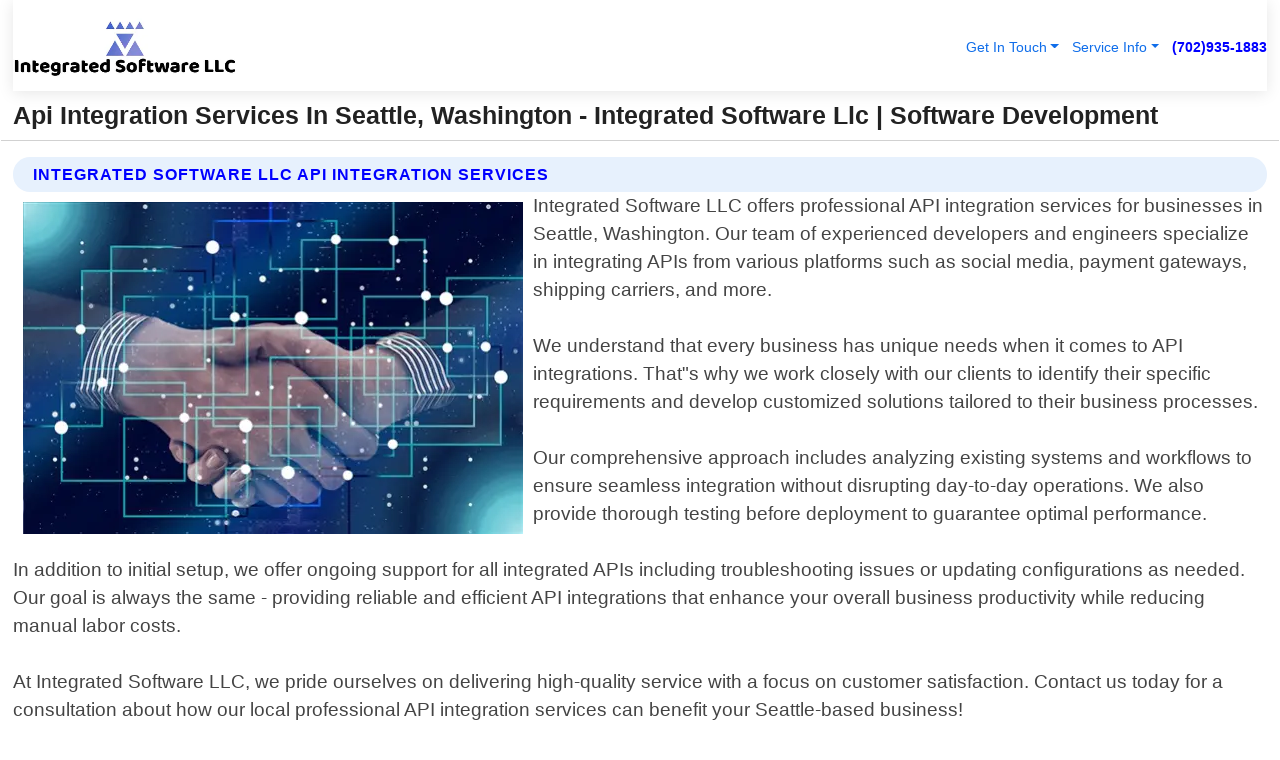

--- FILE ---
content_type: text/html; charset=utf-8
request_url: https://www.integratedsoftwarellc.com/api-integration-seattle-washington
body_size: 14218
content:

<!DOCTYPE html>
<html lang="en">
<head id="HeaderTag"><link rel="preconnect" href="//www.googletagmanager.com/" /><link rel="preconnect" href="//www.google-analytics.com" /><link rel="preconnect" href="//maps.googleapis.com/" /><link rel="preconnect" href="//maps.gstatic.com/" /><title>
	Api Integration Services In Seattle, Washington -
</title><meta charset="utf-8" /><meta content="width=device-width, initial-scale=1.0" name="viewport" /><link id="favicon" href="/Content/Images/1000/FAVICON.png" rel="icon" /><link id="faviconapple" href="/Content/Images/1000/FAVICONAPPLE.png" rel="apple-touch-icon" /><link rel="preload" as="script" href="//cdn.jsdelivr.net/npm/bootstrap@5.3.1/dist/js/bootstrap.bundle.min.js" />
<link rel="canonical" href="https://www.integratedsoftwarellc.com/api-integration-seattle-washington" /><meta name="title" content="Api Integration Services In Seattle, Washington - Integrated Software Llc" /><meta name="description" content="Api Integration Seattle Washington by Integrated Software LLC, A Professional Software Development Services" /><meta name="og:title" content="Api Integration Services In Seattle, Washington - Integrated Software Llc" /><meta name="og:description" content="Api Integration Seattle Washington by Integrated Software LLC, A Professional Software Development Services" /><meta name="og:site_name" content="https://www.IntegratedSoftwareLLC.com" /><meta name="og:type" content="website" /><meta name="og:url" content="https://www.integratedsoftwarellc.com/api-integration-seattle-washington" /><meta name="og:image" content="https://www.IntegratedSoftwareLLC.com/Content/Images/1000/LOGO.webp" /><meta name="og:image:alt" content="Integrated Software Llc Logo" /><meta name="geo.region" content="US-WA"/><meta name="geo.placename" content="Seattle" /><meta name="geo.position" content="47.6064;-122.331" /><meta name="ICBM" content="47.6064,-122.331" /><script type="application/ld+json">{"@context": "https://schema.org","@type": "LocalBusiness","name": "Integrated Software Llc","address": {"@type": "PostalAddress","addressLocality": "Las Vegas","addressRegion": "NV","postalCode": "89178","addressCountry": "US"},"priceRange":"$","image": "https://www.IntegratedSoftwareLLC.com/content/images/1000/logo.png","email": "support@IntegratedSoftwareLLC.com","telephone": "+17029351883","url": "https://www.integratedsoftwarellc.com/seattle-washington-services","@id":"https://www.integratedsoftwarellc.com/seattle-washington-services","paymentAccepted": [ "cash","check","credit card", "invoice" ],"openingHours": "Mo-Su 00:00-23:59","openingHoursSpecification": [ {"@type": "OpeningHoursSpecification","dayOfWeek": ["Monday","Tuesday","Wednesday","Thursday","Friday","Saturday","Sunday"],"opens": "00:00","closes": "23:59"} ],"geo": {"@type": "GeoCoordinates","latitude": "36.1753","longitude": "-115.1364"},"hasOfferCatalog": {"@context": "http://schema.org","@type": "OfferCatalog","name": "Software Development services","@id": "https://www.integratedsoftwarellc.com/api-integration-seattle-washington","itemListElement":[ { "@type":"OfferCatalog", "name":"Integrated Software Llc Services","itemListElement": []}]},"areaServed":[{ "@type":"City","name":"Seattle Washington","@id":"https://www.integratedsoftwarellc.com/seattle-washington-services"}]}</script></head>
<body id="body" style="display:none;font-family: Arial !important; width: 100% !important; height: 100% !important;">
    
    <script src="https://code.jquery.com/jquery-3.7.1.min.js" integrity="sha256-/JqT3SQfawRcv/BIHPThkBvs0OEvtFFmqPF/lYI/Cxo=" crossorigin="anonymous" async></script>
    <link rel="preload" as="style" href="//cdn.jsdelivr.net/npm/bootstrap@5.3.1/dist/css/bootstrap.min.css" onload="this.onload=null;this.rel='stylesheet';" />
    <link rel="preload" as="style" href="/resource/css/master.css" onload="this.onload=null;this.rel='stylesheet';" />

    <form method="post" action="./api-integration-seattle-washington" id="mainForm">
<div class="aspNetHidden">
<input type="hidden" name="__VIEWSTATE" id="__VIEWSTATE" value="ZSSUKy0a1bFChSK5L9UiTmvf9uR8yznuol6HvLEmE85r0VJ2oask29geWGgwCxMix0ZGvbUp9XqQzrnLmlV2YdAumvFqI9z3RhFB8+KXa/Y=" />
</div>

<div class="aspNetHidden">

	<input type="hidden" name="__VIEWSTATEGENERATOR" id="__VIEWSTATEGENERATOR" value="1B59457A" />
	<input type="hidden" name="__EVENTVALIDATION" id="__EVENTVALIDATION" value="I/JxIX0kOYZPaGa8CAv0hQ/Mw4pTPrwUPNftVNPykvua4uwl92CZS/7rCtD5oYQxmA+0mkIel/D8RzTmAvv6mPvLddCO7LO1CPz+Xi86JBy9oTB42j+fhDceX8nahy3BA06pYpc7G/nqgXA3e0dpvIjszC3//GSmoU9zKHFScBcmtOD/[base64]/d2ocvOS/TagCxuYR44aZFjvVPR+CH4QpTQMdWKajjLnVGuImNIvQ/AaM6KIRkqQx6GLJJyC+ngycwGuYW5pH1uofCIy6o3rZ8F9mw5vbVKeapdStBXnLEyQjwYHyvG+1a2Ys9z6ACnYzhKxCanLjgBVAeiFvaWLmMErR4Z+G9+yIPlYKS2RvMgQNP6d9APK4nVWzCRhbKtLGNwO066eoe2vtDEEw/z3eiXE9U3le7FuL0M46mzza4MU1Zw9rtkpnhK/v9zb8WSIaKpYjq1HIaKPoca7PMUnxybY9OQD1bsN+mwvbU2fJQLWAwcVcBU41wVbIZlL+FR0Z//hpAc8Z9D7NGKD+7d04Kppcm2q7wGtrXYO8ajc8rl96i9sZ9g8J8u285+5GdMaSA9iFXT8fmrYAkirPKpuy++OxWsWg/[base64]/e77pTSWE56GQam7IDfZ1raniT2A/3A/VXNtWMAbBqNe40kpKCIHglu6zMthjQ870CNwxwyVRaJIYuzEdFBUBOuB/mF1tgmsE2DRYFFkbnFqXzHG01UCgqtGT3xcTM3++OGTbpZpBNACq0nK35cx11Sfe5Xlz7imituY5pvQJUf/f4hj916f+o9g9d6xAweKkNCcJghVkJ1WNQMA6QVnWyXwHmU/9JVl23PGRxuuv5MtW1loyhSXme5Q0x5G20hRov5PKSBEyhK+sSKk9g2xvSp3d+cuB/uN3QrnrcEegTSv3h++Waw98FF41UyfcqALPxsQ+hDpOGTh/FpsE6PPSbMWnYcuqrykFUgG42awRnu1hPC/LNe/7mTWV93NELQMIuLw3+kZsmM0HincGmSj9lONNLbzgvClsWkxkw49UO0rDUR7HRRtckfHacOzk0SSnw5te05V6AqFR1eUVd4BAcBcPf+fQubDGrv0tsiN0Zun1nydlftIr433QgKkrR+8/MDswUbNG3mw61Cy30Ik9Bn8E+97iRDtp6KV0Ifp4BuYmkHl0VOc47AzxV5e+UaaHrs47PhGUQhc5H0VpVVWdUFB6sCZ/ULNtcelLclXejuOw8R5JNndCa+RV/5p5cqR3tX4TRgD9q12myePg2TekbemqXhrD14VRRWv6VcuFxLjNlGhVe7D24ifjP5HZE1iTL5KJb9lewJJ8woCr/rgWd1Za683GgJyRJs+HvR3jbtzYW68tUOdijjKwAp5Oe4sEnJxdjvotyxZ1iulQeJ3GoyK0HsV1iMvIGg/kqvwqQuXs6ZhjQz7miu5+s7+HL1owmbohurjaL/02XQh4KkmMZFjv77jeZzBp6TPrD2xJ608ltWqg/RXLDB7RXhmtYinMFosHzZwUtPecr0h0kO/OSjWX/qpTAam/5HwUCc2gIbeqlEu1Xd5mXTwIb27PE/yFAk3xrJqstciAwQPw7LE3PQ14BYD96JKL1pGxjeg4QLGEy1rzoLi0wimM0Hf+vWsW0Qvf+Oir83Hd57R3q36mR+zVEGG5sO+NYhOFsVioxzUf75qEPL9bE+r8tXZ7eadBRlpULXtygwrL6Cus/Dak+qSoFX4AbQmEXf+kfFAGd7qE4rvoggcI7NlxVLo9MqPeCo96mExTSwIfZcgyP+wQTXANq1yYjaYz+1vr1stFDf2BoTDvD71cT3MMKC4YN8yvpgWZuI1lJMqTBCk/QyhI/KPFbvOaaUtyhMt3wEVLo+YLQkTc6hAxaL5EeIqOUhOLcIVUvCNHsaTSrSaqpzTz8uEl/RHLYYWuL5qbyTU5681ugGmUYstHY791fVKcE+ovRLKSUeF3d1XBxOHJ4gG4HZLhz2SDDR8wOgoerdbv0u5lL1EEtiPWGiY+e58PWIwiCO4d02Vdi70KUPsfz7tlyWvG9VS2gs/jjEtMxYbvL5dppeNM3tRCb2tdq5Ai8fQvrlF4DUz1tilrdetzN20eVTJANo50s3epaeoknzoh0ehOxEzw2dMfrUB40lBkL5JLwiAgLs/QvoyNQoWfij5c/xM4sCzkOq70CYr3S48UWq6bGfS7rlOno/5LEf0TdBKapZs34hHja5+rOoCeZBKIv5akN67SvRsHPjS3W/tuwegRojqUy2UB5Z1XAy2zBx+pTX8bYzxIVTdLvQCU4p82kczV5npo3Is3vS0ZFzn/xHxeXsyxNnBRkzOA95SQedKuPMaz/hYbdIm7bOXhotL+x8BNXKwKwNEh5FbS6rGHPM+80nNXohLQtMYOc8EMIB44rypmM4S0hlF9K1O2dJEeruI/I3qjx4rUVgj/K4mbWwWezGGZUOqBHsCKSkWgj+eSjqg1rL6j39MqBE0lUVwc90DunCcbgVfF5O/fRmduDUwmzgzqhNPqnDT6ZsOy+K9br3r9tWSsUxGS9eX9EC2GIE" />
</div>
        <div id="ButtonsHidden" style="display:none;">
            <input type="submit" name="ctl00$ContactMessageSend" value="Send Contact Message Hidden" id="ContactMessageSend" />
        </div>
        <input name="ctl00$contact_FirstName" type="hidden" id="contact_FirstName" />
        <input name="ctl00$contact_LastName" type="hidden" id="contact_LastName" />
        <input name="ctl00$contact_EmailAddress" type="hidden" id="contact_EmailAddress" />
        <input name="ctl00$contact_PhoneNumber" type="hidden" id="contact_PhoneNumber" />
        <input name="ctl00$contact_Subject" type="hidden" id="contact_Subject" />
        <input name="ctl00$contact_Message" type="hidden" id="contact_Message" />
        <input name="ctl00$contact_ZipCode" type="hidden" id="contact_ZipCode" />
        <input type="hidden" id="masterJsLoad" name="masterJsLoad" value="" />
        <input name="ctl00$ShowConnectorModal" type="hidden" id="ShowConnectorModal" value="true" />
        <input name="ctl00$UseChatModule" type="hidden" id="UseChatModule" />
        <input name="ctl00$metaId" type="hidden" id="metaId" value="1000" />
        <input name="ctl00$isMobile" type="hidden" id="isMobile" />
        <input name="ctl00$affId" type="hidden" id="affId" />
        <input name="ctl00$referUrl" type="hidden" id="referUrl" />
        <input name="ctl00$businessId" type="hidden" id="businessId" value="10000001" />
        <input name="ctl00$stateId" type="hidden" id="stateId" />
        <input name="ctl00$businessPublicPhone" type="hidden" id="businessPublicPhone" />
        <input type="hidden" id="cacheDate" value="1/29/2026 1:51:36 AM" />
        <input name="ctl00$BusinessIndustryPriceCheckIsAffiliate" type="hidden" id="BusinessIndustryPriceCheckIsAffiliate" value="0" />
        
        <div class="form-group">
            <header id="header" style="padding: 0 !important;"><nav class="navbar navbar-expand-sm bg-white navbar-light"><a class="navbar-brand" href="/home" title="Integrated Software Llc Software Development Services"><img src="/content/images/1000/logo.webp" class="img-fluid imgmax500" width="500" height="auto" alt="Integrated Software Llc Software Development Services" style="height: calc(60px + 0.390625vw) !important;width:auto;" title="Integrated Software Llc Logo"></a> <div class="collapse navbar-collapse justify-content-end" id="collapsibleNavbar"> <ul class="navbar-nav"> <li class="nav-item dropdown"> &nbsp; <a class="navlink dropdown-toggle" href="#" role="button" data-bs-toggle="dropdown">Get In Touch</a>&nbsp; <ul class="dropdown-menu"><li><a class="dropdown-item" href="/about" title="About Integrated Software Llc">About Us</a></li><li><a class="dropdown-item" href="/contact" title="Contact Integrated Software Llc">Contact Us</a></li><li><a class="dropdown-item" href="#" onclick="openInstaConnectModal();" title="Instantly Connect With Integrated Software Llc">InstaConnect With Us</span></li><li><a class="dropdown-item" href="/quoterequest" title="Request A Quote From {meta.CompanyName}">Request A Quote</a></li></ul> </li> <li class="nav-item dropdown"> &nbsp;<a class="navlink dropdown-toggle" href="#" role="button" data-bs-toggle="dropdown">Service Info</a>&nbsp; <ul class="dropdown-menu"> <li><a class="dropdown-item" href="/pricing" title="Integrated Software Llc Prices">Pricing</a></li><li><a class="dropdown-item" href="/ourservices" title="Integrated Software Llc Services">Services</a></li><li><a class="dropdown-item" href="/serviceareas" title="Integrated Software Llc Service Area">Service Area</a></li></ul> </li></ul> </div><div><button class="navbar-toggler" type="button" data-bs-toggle="collapse" data-bs-target="#collapsibleNavbar" title="show navigation menu"> <span class="navbar-toggler-icon"></span></button>&nbsp;<span class="navlink fontbold" style="color:blue !important;" onclick="openInstaConnectModal();" title="Click to have us call you">(702)935-1883</span></div></nav></header>

            <div id="topNav" class="hdrNav"></div>

            <h1 id="H1Tag" class="h1Main">Api Integration Services In Seattle, Washington - Integrated Software Llc | Software Development</h1>
            <h2 id="H2Tag" class="h2Main">Integrated Software Llc - API Integration in Seattle Washington</h2>


            <div id="hero" class="row" style="display: none;">
                

            </div>
            <div id="main" class="row">
                <hr />
                
    <div id="MAINCONTENT_MainContent"><div class="section-title"><h2 class="h2Main">Integrated Software Llc API Integration Services </h2></div><picture><source data-srcset="/images/1000/api-integration-seattle-washington.webp" type="image/webp" srcset="data:,1w"/><source data-srcset="/images/1000/api-integration-seattle-washington.jpg" type="image/jpeg" srcset="data:,1w"/><img crossorigin="anonymous" src="/images/1000/api-integration-seattle-washington.webp" class="textWrap img-fluid imgmax500" alt="API-Integration--in-Seattle-Washington-api-integration-seattle-washington.jpg-image" title="API-Integration--in-Seattle-Washington-api-integration-seattle-washington.jpg"/></picture><p>Integrated Software LLC offers professional API integration services for businesses in Seattle, Washington. Our team of experienced developers and engineers specialize in integrating APIs from various platforms such as social media, payment gateways, shipping carriers, and more.<br/><br/>We understand that every business has unique needs when it comes to API integrations. That"s why we work closely with our clients to identify their specific requirements and develop customized solutions tailored to their business processes.<br/><br/>Our comprehensive approach includes analyzing existing systems and workflows to ensure seamless integration without disrupting day-to-day operations. We also provide thorough testing before deployment to guarantee optimal performance.<br/><br/>In addition to initial setup, we offer ongoing support for all integrated APIs including troubleshooting issues or updating configurations as needed. Our goal is always the same - providing reliable and efficient API integrations that enhance your overall business productivity while reducing manual labor costs.<br/><br/>At Integrated Software LLC, we pride ourselves on delivering high-quality service with a focus on customer satisfaction. Contact us today for a consultation about how our local professional API integration services can benefit your Seattle-based business!</p><hr/> <section class="services"><div class="section-title"><h2 class="h2Main">Seattle Washington Services Offered</h2></div><h4><a href="/seattle-washington-services" title="Seattle Washington Services" class="cursorpoint106eea">Seattle Washington Map</a></h4><div class="fullsize100 google-maps noborder"><iframe src="https://www.google.com/maps/embed/v1/place?key=AIzaSyBB-FjihcGfH9ozfyk7l0_OqFAZkXKyBik&q=Seattle Washington" width="600" height="450" allowfullscreen loading="lazy" referrerpolicy="no-referrer-when-downgrade" title="Seattle Washington Map"></iframe></div> View Our Full List of <a href="/Seattle-Washington-Services" title="Seattle Washington Services">Seattle Washington Services</a> </section></div>

            </div>
            <footer id="footer"><hr/><div class='footer-newsletter'> <div class='row justify-content-center'> <div class='col-lg-6'> <h4>Have A Question or Need More Information?</h4> <div class='nonmob'> <div class='displaynone'><p>Enter your phone number and we'll call you right now!</p><input type='text' name='CTCPhone' id='CTCPhone' class='form-control'/></div> <button type='button' class='btn btn-primary' onclick='openInstaConnectModal();'>Contact Us Now</button> </div><div class='mob'><a class='btn-buy mob' href='tel://+1(702)935-1883' title='Click to Call Integrated Software Llc'>Call Or Text Us Now (702)935-1883</a></div></div> </div> </div> <hr/> <div class='footer-top'> <div class='row'><div class='col-lg-12 col-md-12 footer-contact'><h3>Integrated Software Llc</h3><div class='sizesmall'> <p style='color:black;'><strong>Address:</strong>Las Vegas NV 89178<br/><strong>Phone:</strong>+17029351883<br/><strong>Email:</strong>support@IntegratedSoftwareLLC.com<br/></p> </div> </div> <div class='row'> <div class='col-lg-12 col-md-12 footer-links'> <h4>Useful Links</h4><div class='row'><div class='col-md-3'><a href='/home' class='sizelarge' title='Integrated Software Llc Home Page'>Home</a>&nbsp;&nbsp;&nbsp; </div><div class='col-md-3'><a href='/about' class='sizelarge' title='Integrated Software Llc About Page'>About Us</a>&nbsp;&nbsp;&nbsp; </div><div class='col-md-3'><a href='/contact' class='sizelarge' title='Integrated Software Llc Contact Us Page'>Contact Us</a>&nbsp;&nbsp;&nbsp;</div><div class='col-md-3'><a href='/ourservices' class='sizelarge' title='Integrated Software Llc Services'>Services</a>&nbsp;</div></div><div class='row'><div class='col-md-3'><a href='/serviceareas' class='sizelarge' title='Integrated Software Llc Service Area'>Service Area</a>&nbsp;&nbsp;&nbsp; </div><div class='col-md-3'><a href='/termsofservice' class='sizelarge' title='Integrated Software Llc Terms of Service'>Terms of Service</a>&nbsp;&nbsp;&nbsp; </div><div class='col-md-3'><a href='/privacypolicy' class='sizelarge' title='Integrated Software Llc Privacy Policy'>Privacy Policy</a>&nbsp;&nbsp;&nbsp; </div><div class='col-md-3'><a href='/quoterequest' class='sizelarge' title='Integrated Software Llc Quote Request'>Quote Request</a>&nbsp;&nbsp;&nbsp; </div></div><div class='row'><div class='col-md-3'><a href='/pricing' class='sizelarge' title='Integrated Software Llc Pricing'>Pricing</a>&nbsp;&nbsp;&nbsp;</div></div></div></div> </div> </div><hr/> <div class='py-4'><div class='copyright'>&copy; Copyright 2018-2026 <strong><span>Integrated Software Llc</span></strong>. All Rights Reserved</div> </div></footer>
        </div>
        <div class="modal fade industryPriceCheck" tabindex="1" style="z-index: 1450" role="dialog" aria-labelledby="industryPriceCheckHeader" aria-hidden="true">
            <div class="modal-dialog modal-lg centermodal">
                <div class="modal-content">
                    <div class="modal-header">
                        <div class="row">
                            <div class="col-md-12">
                                <h5 class="modal-title mt-0" id="industryPriceCheckHeader">Check Live/Current Prices By Industry & Zip Code</h5>
                            </div>
                        </div>
                        <button type="button" id="industryPriceCheckClose" class="close" data-bs-dismiss="modal" aria-hidden="true">×</button>
                    </div>
                    
                    <div class="modal-body" id="industryPriceCheckBody">
                        <div class="row">
                            <div class="col-md-6">
                                <label for="BusinessIndustryPriceCheck" class="control-label">Business Industry</label><br />
                                <select name="ctl00$BusinessIndustryPriceCheck" id="BusinessIndustryPriceCheck" tabindex="2" class="form-control">
	<option selected="selected" value="211">ACA Obamacare Insurance </option>
	<option value="194">Additional Dwelling Units</option>
	<option value="169">Air Conditioning</option>
	<option value="183">Air Duct Cleaning</option>
	<option value="37">Appliance Repair</option>
	<option value="203">Asbestos</option>
	<option value="164">Auto Body Shop</option>
	<option value="134">Auto Detailing</option>
	<option value="165">Auto Glass</option>
	<option value="207">Auto Insurance</option>
	<option value="166">Auto Repair</option>
	<option value="216">Bankruptcy Attorney</option>
	<option value="170">Bathroom Remodeling</option>
	<option value="170">Bathroom Remodeling</option>
	<option value="184">Biohazard Cleanup</option>
	<option value="137">Boat Rental</option>
	<option value="201">Cabinets</option>
	<option value="215">Car Accident Attorney</option>
	<option value="181">Carpet and Rug Dealers</option>
	<option value="43">Carpet Cleaning</option>
	<option value="171">Chimney Cleaning and Repair</option>
	<option value="232">Chiropractor</option>
	<option value="126">Commercial Cleaning</option>
	<option value="185">Commercial Remodeling</option>
	<option value="198">Computer Repair</option>
	<option value="172">Concrete</option>
	<option value="172">Concrete</option>
	<option value="172">Concrete</option>
	<option value="172">Concrete</option>
	<option value="199">Copier Repair</option>
	<option value="186">Covid Cleaning</option>
	<option value="240">Credit Repair</option>
	<option value="218">Criminal Attorney</option>
	<option value="241">Debt Relief</option>
	<option value="200">Decks</option>
	<option value="233">Dentist</option>
	<option value="234">Dermatologists</option>
	<option value="219">Divorce Attorney</option>
	<option value="195">Door Installation</option>
	<option value="236">Drug &amp; Alcohol Addiction Treatment</option>
	<option value="220">DUI Attorney</option>
	<option value="192">Dumpster Rental</option>
	<option value="74">Electrician</option>
	<option value="221">Employment Attorney</option>
	<option value="222">Family Attorney</option>
	<option value="173">Fencing</option>
	<option value="209">Final Expense Insurance</option>
	<option value="197">Fire Damage</option>
	<option value="243">Flight Booking</option>
	<option value="174">Flooring</option>
	<option value="244">Florists</option>
	<option value="223">Foreclosure Attorney</option>
	<option value="202">Foundations</option>
	<option value="132">Garage Door</option>
	<option value="155">Gutter Repair and Replacement</option>
	<option value="66">Handyman</option>
	<option value="210">Health Insurance</option>
	<option value="239">Hearing Aids</option>
	<option value="177">Heating</option>
	<option value="69">Heating and Air Conditioning</option>
	<option value="139">Home and Commercial Security</option>
	<option value="196">Home Internet</option>
	<option value="70">Home Remodeling</option>
	<option value="70">Home Remodeling</option>
	<option value="70">Home Remodeling</option>
	<option value="212">Homeowners Insurance</option>
	<option value="245">Hotels</option>
	<option value="224">Immigration Attorney</option>
	<option value="204">Insulation</option>
	<option value="31">Interior and Exterior Painting</option>
	<option value="242">IRS Tax Debt</option>
	<option value="67">Junk Removal</option>
	<option value="175">Kitchen Remodeling</option>
	<option value="163">Landscaping</option>
	<option value="63">Lawn Care</option>
	<option value="208">Life Insurance</option>
	<option value="246">Limo Services</option>
	<option value="247">Local Moving</option>
	<option value="81">Locksmith</option>
	<option value="248">Long Distance Moving</option>
	<option value="205">Masonry</option>
	<option value="82">Massage</option>
	<option value="225">Medical Malpractice Attorney</option>
	<option value="213">Medicare Supplemental Insurance</option>
	<option value="230">Mesothelioma Attorney</option>
	<option value="176">Mold Removal</option>
	<option value="182">Mold Testing</option>
	<option value="250">Mortgage Loan</option>
	<option value="249">Mortgage Loan Refinance</option>
	<option value="89">Moving</option>
	<option value="187">Paving</option>
	<option value="217">Personal Injury Attorney</option>
	<option value="93">Pest Control</option>
	<option value="214">Pet Insurance</option>
	<option value="235">Physical Therapists</option>
	<option value="133">Plumbing</option>
	<option value="237">Podiatrists</option>
	<option value="108">Pool Building and Remodeling</option>
	<option value="162">Pool Maintenance</option>
	<option value="193">Portable Toilets</option>
	<option value="161">Pressure Washing</option>
	<option value="72">Residential Cleaning</option>
	<option value="136">Roofing</option>
	<option value="188">Satellite TV</option>
	<option value="156">Security Equipment Installation</option>
	<option value="189">Self Storage</option>
	<option value="179">Siding</option>
	<option value="226">Social Security Disability Attorney</option>
	<option value="158">Solar Installation</option>
	<option value="167">Towing Service</option>
	<option value="227">Traffic Attorney</option>
	<option value="168">Tree Service</option>
	<option value="190">TV Repair</option>
	<option value="238">Veterinarians</option>
	<option value="206">Walk-In Tubs</option>
	<option value="135">Water Damage</option>
	<option value="191">Waterproofing</option>
	<option value="178">Wildlife Control</option>
	<option value="178">Wildlife Control</option>
	<option value="228">Wills &amp; Estate Planning Attorney</option>
	<option value="117">Window Cleaning</option>
	<option value="154">Windows and Doors</option>
	<option value="229">Workers Compensation Attorney</option>
	<option value="231">Wrongful Death Attorney</option>

</select>
                            </div>
                            <div class="col-md-6">
                                <label for="BusinessIndustryPriceCheckZipCode" class="control-label">Zip Code</label>
                                <input name="ctl00$BusinessIndustryPriceCheckZipCode" type="text" id="BusinessIndustryPriceCheckZipCode" tabindex="1" title="Please enter the customer 5 digit zip code." class="form-control" Placeholder="Required - Zip Code" />
                            </div>
                        </div>
                        <div class="row">
                            <div class="col-md-6">
                                <label for="BusinessIndustryPriceCheckButton" class="control-label">&nbsp; </label><br />

                                <input type="submit" name="ctl00$BusinessIndustryPriceCheckButton" value="Check Current Bid" onclick="return $(&#39;#BusinessIndustryPriceCheck&#39;).val().length>0 &amp;&amp; $(&#39;#BusinessIndustryPriceCheckZipCode&#39;).val().length>0;" id="BusinessIndustryPriceCheckButton" class="btn btn-success" />
                            </div>
                        </div>
                        <div class="row">
                            <div id="BusinessIndustryPriceCheckResult" class="col-md-12"></div>
                            <button type="button" id="industryPriceCheckOpen" class="btn btn-primary waves-effect waves-light" data-bs-toggle="modal" data-bs-target=".industryPriceCheck" style="display: none;">interact popup</button>

                        </div>
                    </div>
                </div>
            </div>
        </div>
        <div class="modal fade instaConnect" tabindex="100" style="z-index: 1450" role="dialog" aria-labelledby="instaConnectHeader" aria-hidden="true">
            <div class="modal-dialog modal-lg centermodal">
                <div class="modal-content">
                    <div class="modal-header">
                        <div class="row">
                            <div class="col-md-6">
                                <img id="ConnectorLogo" class="width100heightauto" src="/Content/Images/1000/LOGO.webp" alt="Integrated Software Llc" />
                            </div>
                        </div>
                        <button type="button" id="instaConnectClose" class="close" data-bs-dismiss="modal" aria-hidden="true">×</button>
                    </div>
                    <div class="modal-body" id="instaConnectBody">
                        <h5 id="instaConnectHeader" class="modal-title mt-0">Have Software Development Questions or Need A Quote?  Let Us Call You Now!</h5>
                        <div style="font-size: small; font-weight: bold; font-style: italic; color: red;">For Fastest Service, Simply Text Your 5 Digit Zip Code To (702)935-1883 - We Will Call You Immediately To Discuss</div>

                        <hr />
                        <div id="ConnectorCallPanel">
                            <h6>Enter Your Zip Code and Phone Number Below and We'll Call You Immediately</h6>
                            <div class="row">
                                <div class="col-md-6">
                                    <label for="ConnectorPhoneNumber" id="ConnectorPhoneNumberLbl">Phone Number</label>
                                    <input name="ctl00$ConnectorPhoneNumber" type="text" maxlength="10" id="ConnectorPhoneNumber" class="form-control" placeholder="Your Phone number" />
                                </div>
                                <div class="col-md-6">
                                    <label for="ConnectorPostalCode" id="ConnectorPostalCodeLbl">Zip Code</label>
                                    <input name="ctl00$ConnectorPostalCode" type="text" maxlength="5" id="ConnectorPostalCode" class="form-control" placeholder="Your 5 Digit Zip Code" onkeyup="PostalCodeLookupConnector();" OnChange="PostalCodeLookupConnector();" />
                                </div>
                            </div>
                            <div class="row">
                                <div class="col-md-6">
                                    <label for="ConnectorCity" id="ConnectorCityLbl">City</label>
                                    <input name="ctl00$ConnectorCity" type="text" readonly="readonly" id="ConnectorCity" class="form-control" placeholder="Your Auto-Populated City Here" />
                                </div>
                                <div class="col-md-6">
                                    <label for="ConnectorState" id="ConnectorStateLbl">State</label>
                                    <input name="ctl00$ConnectorState" type="text" readonly="readonly" id="ConnectorState" class="form-control" placeholder="Your Auto-Populated State here" />
                                </div>
                            </div>
                            <hr />
                            <div class="row">
                                <div class="col-12" style="font-size:small;font-style:italic;">
                                    By entering your phone number, you consent to receive automated marketing calls and text messages from <b>Integrated Software Llc</b> at the number provided. Consent is not a condition of purchase. Message and data rates may apply. Reply STOP to opt-out at any time
                                </div>

                            </div>
                            <hr />
                            <div class="row">
                                <div class="col-md-12">
                                    <input type="submit" name="ctl00$ConnectorCallButton" value="Call Me Now" onclick="return verifyConnector();" id="ConnectorCallButton" class="btn btn-success" />&nbsp;
                                 <button type="button" id="ConnectorCallCancelButton" onclick="$('#instaConnectClose').click(); return false;" class="btn btn-danger">No Thanks</button>
                                </div>
                            </div>
                        </div>

                    </div>
                </div>
            </div>
        </div>
    </form>
    <div style="display: none;">
        <button type="button" id="instaConnectOpen" class="btn btn-primary waves-effect waves-light" data-bs-toggle="modal" data-bs-target=".instaConnect">instaConnect popup</button>
        <button type="button" class="btn btn-primary" data-bs-toggle="modal" data-bs-target=".connector" id="connectorLaunch">Launch call me modal</button>
    </div>
    

    <!-- Comm100 or fallback chat -->
    <div id="comm100">
    <div id="comm100-button-3b62ccb7-ce40-4842-b007-83a4c0b77727"></div>
    </div>


    
    <button type="button" id="alerterOpen" class="btn btn-primary waves-effect waves-light" data-bs-toggle="modal" data-bs-target=".alerter" style="display: none;">alerter popup</button>
    <div class="modal fade alerter" tabindex="-1" role="dialog" aria-labelledby="alerterHeader" aria-hidden="true">
        <div class="modal-dialog modal-lg">
            <div class="modal-content">
                <div class="modal-header">
                    <h5 class="modal-title mt-0" id="alerterHeader">header text here</h5>
                    <button type="button" class="close" data-bs-dismiss="modal" aria-hidden="true">×</button>
                </div>
                <div class="modal-body" id="alerterBody">
                </div>
            </div>
        </div>
    </div>
    <button type="button" class="btn btn-primary" data-bs-toggle="modal" data-bs-target=".interact" id="interactLaunch" style="display: none;">Launch call me modal</button>
    <div class="modal fade interact" tabindex="1" style="z-index: 1450" role="dialog" aria-labelledby="interactHeader" aria-hidden="true">
        <div class="modal-dialog modal-lg centermodal">
            <div class="modal-content">
                <div class="modal-header">
                    <div class="row">
                        <div class="col-md-6">
                            <img id="InteractLogo" class="width100heightauto" src="/Content/Images/1000/LOGO.webp" alt="Integrated Software Llc" />
                        </div>
                    </div>
                    <button type="button" id="interactClose" class="close" data-bs-dismiss="modal" aria-hidden="true">×</button>
                    <button type="button" id="interactOpen" class="btn btn-primary waves-effect waves-light" data-bs-toggle="modal" data-bs-target=".interact" style="display: none;">interact popup</button>
                </div>
                <div class="modal-body" id="interactBody">
                    <h5 class="modal-title mt-0" id="interactHeader">Do You Have a Question For Us?  We would love to hear from you!</h5>
                    <div style="font-size: small; font-weight: bold; font-style: italic; color: red;">For Fastest Service, Simply Text Us Your 5 Digit Zip Code to (702)935-1883 And We Will Call You Immediately</div>
                    <br />
                    <br />
                    <div>
                        <span onclick="$('#InteractTextPanel').hide();$('#InteractCallPanel').show();" class="btn btn-primary">Speak With Us</span>&nbsp;&nbsp;
                <span onclick="$('#InteractCallPanel').hide();$('#InteractTextPanel').show();" class="btn btn-primary">Message Us</span>
                    </div>
                    <hr />
                    <div id="InteractCallPanel" style="display: none">
                        <h6>Enter Your Contact Info Below and We'll Call You Right Now</h6>
                        <input type="text" id="UserNameCall" placeholder="Your Name" class="form-control" /><br />
                        <input type="text" id="UserPhoneNumberCall" placeholder="Your Phone Number" class="form-control" /><br />
                        <input type="text" id="UserPostalCodeCall" placeholder="Your Postal Code" class="form-control" /><br />
                        <input type="text" id="UserEmailCall" placeholder="Your Email Address (Optional)" class="form-control" /><br />
                        <input type="checkbox" id="chkPermission2" style="font-size: x-large;" />&nbsp;I agree to receive automated call(s) or text(s) at this number using an automatic phone dialing system by, or on behalf of the business, with the sole purpose of connecting me to a phone representative or company voice mail system.  I understand I do not have to consent in order to purchase any products or services.  Carrier charges may apply.<br />
                        <br />
                        <span onclick="UserCall();" class="btn btn-success">Call Me Now</span>
                    </div>
                    <div id="InteractTextPanel" style="display: none">
                        <h6>Please Enter Your Contact Info Below and We'll Receive Your Message Right Now</h6>
                        <input type="text" id="UserNameText" placeholder="Your Name" class="form-control" /><br />
                        <input type="text" id="UserPhoneNumberText" placeholder="Your Phone Number" class="form-control" /><br />
                        <input type="text" id="UserPostalCodeText" placeholder="Your Postal Code" class="form-control" /><br />
                        <input type="text" id="UserEmailText" placeholder="Your Email Address (Optional)" class="form-control" /><br />
                        <textarea id="UserTextMessage" placeholder="Your Message Here" rows="2" class="form-control"></textarea><br />
                        <input type="checkbox" id="chkPermission" style="font-size: x-large;" />&nbsp;I agree to receive automated call(s) or text(s) at this number using an automatic phone dialing system by, or on behalf of the business, with the sole purpose of connecting me to a phone representative or company voice mail system.  I understand I do not have to consent in order to purchase any products or services.  Carrier charges may apply.<br />
                        <br />
                        <span onclick="UserText();" class="btn btn-success">Submit Message</span>
                    </div>
                </div>
            </div>
        </div>

    </div>
    
    
       
    <script defer src='https://www.googletagmanager.com/gtag/js?id=G-XNLVGBR41X' onload='gtagSetup();'></script><script>function gtagSetup(){window.dataLayer = window.dataLayer || []; function gtag() { dataLayer.push(arguments); } gtag('js', new Date()); gtag('config', 'G-XNLVGBR41X');}</script>

    <style>
        #hero {
            background: url('/content/images/1000/hero.webp'), url('/content/images/1000/hero.jpg');
        }
    </style>
     <script src="/resource/js/master.min.js" onload="this.onload==null;masterJsLoaded();" async></script>

    <script>
        function loaded() {
            try {
                if (window.jQuery && document.getElementById('masterJsLoad').value === 'y') {
                    //
                    $.getScript("//cdn.jsdelivr.net/npm/bootstrap@5.3.1/dist/js/bootstrap.bundle.min.js")

                        .done(function (script, textStatus) {
                             
                            // Script loaded successfully
                            console.log("Script loaded:", textStatus);
                            // You can now use the functions and variables defined in the loaded script
                        })
                        .fail(function (jqxhr, settings, exception) {
                            alert('failed');
                            // Handle the error if the script fails to load
                            console.error("Error loading script:", exception);
                        });

                    deferredTasks();
                    $("#body").show();
                }
                else {
                    setTimeout(loaded, 10);
                }
            }
            catch (ex) {
                alert('loaded-->' + ex);
            }
        }
        function masterJsLoaded() {
            try {
                document.getElementById('masterJsLoad').value = 'y';
                loaded();
            }
            catch (ex) {
                alert('masterJsLoaded-->' + ex);
            }
        }


    </script> 

    
    
    <link href="/assets/css/datatables.net.css" rel="stylesheet" type="text/css" />
    <script src="https://cdn.datatables.net/1.12.1/js/jquery.dataTables.min.js" onload="this.onload==null; dataTableInitializeMaster('industryCoverageDt', true);"></script>
     
</body>
</html>
